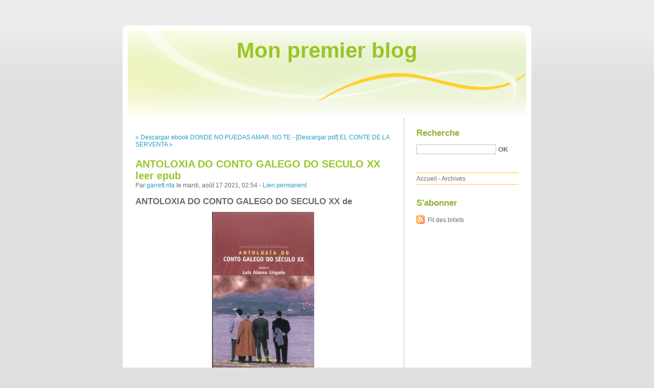

--- FILE ---
content_type: text/html; charset=UTF-8
request_url: http://qewihuki.blog.free.fr/index.php?post/2021/08/17/ANTOLOXIA-DO-CONTO-GALEGO-DO-SECULO-XX-leer-epub
body_size: 8553
content:
<!DOCTYPE html PUBLIC "-//W3C//DTD XHTML 1.0 Strict//EN"
"http://www.w3.org/TR/xhtml1/DTD/xhtml1-strict.dtd">
<html xmlns="http://www.w3.org/1999/xhtml" xml:lang="fr" lang="fr">
<head>
  <meta http-equiv="Content-Type" content="text/html; charset=UTF-8" />
  <meta name="MSSmartTagsPreventParsing" content="TRUE" />
  <meta name="ROBOTS" content="INDEX, FOLLOW" />
  
  <title>ANTOLOXIA DO CONTO GALEGO DO SECULO XX leer epub - Mon premier blog</title>
  <meta name="description" lang="fr" content="ANTOLOXIA DO CONTO GALEGO DO SECULO XX de Ficha técnica ANTOLOXIA DO CONTO GALEGO DO SECULO XX Número de páginas: 212 Idioma: GALLEGO Formatos: Pdf, ePub, MOBI, FB2 ISBN:" />
  <meta name="copyright" content="" />
  <meta name="author" content="garrett rita" />
  <meta name="date" scheme="W3CDTF" content="2021-08-17T02:54:00+01:00" />
  
  <link rel="schema.dc" href="http://purl.org/dc/elements/1.1/" />
  <meta name="dc.title" content="ANTOLOXIA DO CONTO GALEGO DO SECULO XX leer epub" />
  <meta name="dc.description" lang="fr" content="ANTOLOXIA DO CONTO GALEGO DO SECULO XX de Ficha técnica ANTOLOXIA DO CONTO GALEGO DO SECULO XX Número de páginas: 212 Idioma: GALLEGO Formatos: Pdf, ePub, MOBI, FB2 ISBN:" />
  <meta name="dc.creator" content="garrett rita" />
  <meta name="dc.language" content="fr" />
  <meta name="dc.publisher" content="" />
  <meta name="dc.rights" content="" />
  <meta name="dc.date" scheme="W3CDTF" content="2021-08-17T02:54:00+01:00" />
  <meta name="dc.type" content="text" />
  <meta name="dc.format" content="text/html" />
  
  <link rel="top" href="http://qewihuki.blog.free.fr/index.php?" title="Accueil" />
  <link rel="contents" href="http://qewihuki.blog.free.fr/index.php?archive" title="Archives" />
  
  <link rel="next" href="http://qewihuki.blog.free.fr/index.php?post/2021/08/22/%5BDescargar-pdf%5D-EL-CONTE-DE-LA-SERVENTA"
  title="[Descargar pdf] EL CONTE DE LA SERVENTA" />
  
  <link rel="previous" href="http://qewihuki.blog.free.fr/index.php?post/2021/08/17/Descargar-ebook-DONDE-NO-PUEDAS-AMAR%2C-NO-TE-DEMORES-%7C-Descarga-Libros-Gratis-%28PDF-EPUB%29"
  title="Descargar ebook DONDE NO PUEDAS AMAR, NO TE DEMORES | Descarga Libros Gratis (PDF - EPUB)" />
  
  <link rel="alternate" type="application/atom+xml" title="Atom 1.0" href="http://qewihuki.blog.free.fr/index.php?feed/atom" />
  
  <style type="text/css" media="screen">
@import url(/themes/default/style.css);
</style>
<style type="text/css" media="print">
@import url(/themes/default/../default/print.css);
</style>

<script type="text/javascript" src="/themes/default/../default/js/jquery.js"></script>
<script type="text/javascript" src="/themes/default/../default/js/jquery.cookie.js"></script>

<style type="text/css">

</style>
  
  <script type="text/javascript" src="/themes/default/../default/js/post.js"></script>
  <script type="text/javascript">
  //<![CDATA[
  var post_remember_str = 'Se souvenir de moi sur ce blog';
  //]]>
  </script>
</head>

<body class="dc-post">
<div id="page">


<div id="top">
  <h1><span><a href="http://qewihuki.blog.free.fr/index.php?">Mon premier blog</a></span></h1>

  </div>

<p id="prelude"><a href="#main">Aller au contenu</a> |
<a href="#blognav">Aller au menu</a> |
<a href="#search">Aller à la recherche</a></p>
<div id="wrapper">

<div id="main">
  <div id="content">
  
  <p id="navlinks">
  <a href="http://qewihuki.blog.free.fr/index.php?post/2021/08/17/Descargar-ebook-DONDE-NO-PUEDAS-AMAR%2C-NO-TE-DEMORES-%7C-Descarga-Libros-Gratis-%28PDF-EPUB%29"
  title="Descargar ebook DONDE NO PUEDAS AMAR, NO TE DEMORES | Descarga Libros Gratis (PDF - EPUB)" class="prev">&#171; Descargar ebook DONDE NO PUEDAS AMAR, NO TE</a>
   <span>-</span> <a href="http://qewihuki.blog.free.fr/index.php?post/2021/08/22/%5BDescargar-pdf%5D-EL-CONTE-DE-LA-SERVENTA"
  title="[Descargar pdf] EL CONTE DE LA SERVENTA" class="next">[Descargar pdf] EL CONTE DE LA SERVENTA &#187;</a>
  </p>
  
  <div id="p13121218" class="post">
    <h2 class="post-title">ANTOLOXIA DO CONTO GALEGO DO SECULO XX leer epub</h2>
    
    <p class="post-info">Par <a href="http://qewihuki.blog.free.fr/">garrett rita</a>    le mardi, août 17 2021, 02:54        - <a href="http://qewihuki.blog.free.fr/index.php?post/2021/08/17/ANTOLOXIA-DO-CONTO-GALEGO-DO-SECULO-XX-leer-epub">Lien permanent</a>
    </p>
    
    
    
        
    <div class="post-content"><h2>ANTOLOXIA DO CONTO GALEGO DO SECULO XX de </h2>
<p align="center"><img src="https://imagessl1.casadellibro.com/a/l/t5/51/9788482888651.jpg" width="200" alt="Descarga un libro en línea ANTOLOXIA DO CONTO GALEGO DO SECULO XX (Spanish Edition) 9788482888651"><br><br>
<a href="http://filesbooks.info/download.php?group=libro&from=free.fr&id=6843&lnk=MjAyMS0wOC0xNw--" target="_blank"><img alt="Descargar ANTOLOXIA DO CONTO GALEGO DO SECULO XX PDF" src="https://i.imgur.com/wjgLeNP.gif"></a>
</p>


                

<p></p>
<p><br></p>

<p>
<b>Ficha técnica</b>
<ul>
    <li>ANTOLOXIA DO CONTO GALEGO DO SECULO XX</li>
    <li></li>
        <li>Número de páginas: 212</li>
            <li>Idioma:  GALLEGO </li>
        <li>Formatos: Pdf, ePub, MOBI, FB2</li>
        <li>ISBN: 9788482888651</li>
            <li>Editorial:  GALAXIA </li>
            <li>Año de edición:  2005</li>
    
</ul>
</p>
<p></p>
<p><b><a style="color: blue;" href="http://filesbooks.info/download.php?group=libro&from=free.fr&id=6843&lnk=MjAyMS0wOC0xNw--" target="_blank">Descargar eBook gratis</a></b></p>

<p><br></p>
<p><br></p>
<p></p>
<p></p>
<p></p>
<h3>Descarga un libro en línea ANTOLOXIA DO CONTO GALEGO DO SECULO XX (Spanish Edition) 9788482888651</h3>
<p>
<h4>Overview</h4>
<p>Na historia da literatura o conto é un dos xéneros fundacionais. Para a literatura galega o conto tamén simboliza o vencello entre a narrativa oral e a narrativa escrita. <br/>Esta Antoloxía pretende ser unha panorámica do conto literario ao longo do século XX, desde a Xeración Nós aos escritores que comezaron a publicar durante os últimos anos do franquismo. <br/>Un período fundamental no que o conto galego acadou gran variedade de temas e unha extraordinaria e singular riqueza expresiva. <br/></p>
</p>
<p>
LIBROS RELACIONADOS:
Download PDF Again, but Better  <a href='https://ycs.instructure.com/courses/4140/pages/download-pdf-again-but-better'>download pdf</a>,
[PDF/Kindle] Designing Visual Interfaces: Communication Oriented Techniques by Kevin Mullet, Darrell Sano <a href='https://boghokiporysh.shopinfo.jp/posts/20342148'>here</a>,
Descargar LA SAGA / FUGA DE J.B. GONZALO TORRENTE BALLESTER Gratis - EPUB, PDF y MOBI <a href='https://zankulicihat.shopinfo.jp/posts/20342174'>here</a>,
[download pdf] Chaat: Recipes from the Kitchens, Markets, and Railways of India: A Cookbook <a href='https://training.dwfacademy.com/eportfolios/54524/Home/download_pdf_Chaat_Recipes_from_the_Kitchens_Markets_and_Railways_of_India_A_Cookbook'>download pdf</a>,
[PDF/Kindle] Are You Listening? by Tillie Walden <a href='https://training.dwfacademy.com/eportfolios/54526/Home/PDFKindle_Are_You_Listening_by_Tillie_Walden'>download pdf</a>,
Download PDF Astonishing Power of Emotions: Let Your Feelings Be Your Guide <a href='https://ycs.instructure.com/courses/4140/pages/download-pdf-astonishing-power-of-emotions-let-your-feelings-be-your-guide'>read book</a>,
</p></div>

      </div>

  

    
  
    
    
    </div>
</div> <!-- End #main -->

<div id="sidebar">
  <div id="blognav">
    <div id="search"><h2><label for="q">Recherche</label></h2><form action="http://qewihuki.blog.free.fr/index.php?" method="get"><fieldset><p><input type="text" size="10" maxlength="255" id="q" name="q" value="" /> <input class="submit" type="submit" value="ok" /></p></fieldset></form></div><div id="topnav"><ul><li class="topnav-home"><a href="http://qewihuki.blog.free.fr/index.php?">Accueil</a><span> - </span></li><li class="topnav-arch"><a href="http://qewihuki.blog.free.fr/index.php?archive">Archives</a></li></ul></div>  </div> <!-- End #blognav -->
  
  <div id="blogextra">
    <div class="syndicate"><h2>S'abonner</h2><ul><li><a type="application/atom+xml" href="http://qewihuki.blog.free.fr/index.php?feed/atom" title="Fil Atom des billets de ce blog" class="feed">Fil des billets</a></li></ul></div>  </div> <!-- End #blogextra -->
</div>

</div> <!-- End #wrapper -->

<div id="footer">
  <p>Propulsé par <a href="http://dotclear.org/">Dotclear</a></p>
</div>

</div> <!-- End #page -->
</body>
</html>
